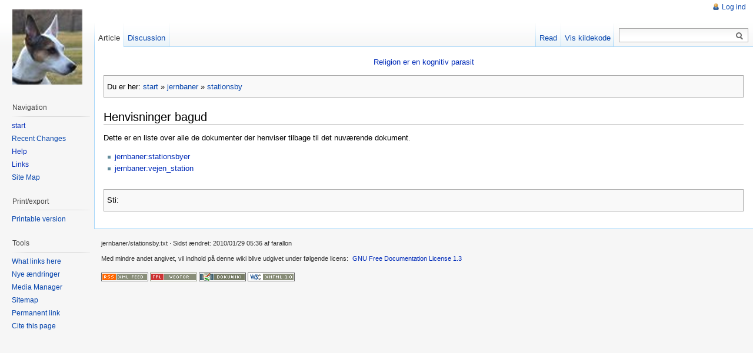

--- FILE ---
content_type: text/html; charset=utf-8
request_url: https://farallon.dk/dokuwiki/doku.php?id=jernbaner:stationsby&do=backlink
body_size: 2976
content:
<!DOCTYPE html PUBLIC "-//W3C//DTD XHTML 1.0 Transitional//EN"
  "http://www.w3.org/TR/xhtml1/DTD/xhtml1-transitional.dtd">
<html xmlns="http://www.w3.org/1999/xhtml" xml:lang="da" lang="da" dir="ltr">
<head>
<meta http-equiv="Content-Type" content="text/html; charset=utf-8" />
<title>jernbaner:stationsby - Henvisninger bagud - John Wiki</title>
<meta name="generator" content="DokuWiki"/>
<meta name="robots" content="noindex,nofollow"/>
<link rel="search" type="application/opensearchdescription+xml" href="/dokuwiki/lib/exe/opensearch.php" title="John Wiki"/>
<link rel="start" href="/dokuwiki/"/>
<link rel="contents" href="/dokuwiki/doku.php?id=jernbaner:stationsby&amp;do=index" title="Indeks"/>
<link rel="manifest" href="/dokuwiki/lib/exe/manifest.php" crossorigin="use-credentials"/>
<link rel="alternate" type="application/rss+xml" title="Nye ændringer" href="/dokuwiki/feed.php"/>
<link rel="alternate" type="application/rss+xml" title="Nuværende navnerum" href="/dokuwiki/feed.php?mode=list&amp;ns=jernbaner"/>
<link rel="alternate" type="text/html" title="Ren HTML" href="/dokuwiki/doku.php?do=export_xhtml&amp;id=jernbaner:stationsby"/>
<link rel="alternate" type="text/plain" title="Wiki Opmærkning" href="/dokuwiki/doku.php?do=export_raw&amp;id=jernbaner:stationsby"/>
<link rel="stylesheet" href="/dokuwiki/lib/exe/css.php?t=vector&amp;tseed=07f7ab4994a0098318bff6c733f66d63"/>
<script >var NS='jernbaner';var JSINFO = {"id":"jernbaner:stationsby","namespace":"jernbaner","ACT":"backlink","useHeadingNavigation":0,"useHeadingContent":0};(function(H){H.className=H.className.replace(/\bno-js\b/,'js')})(document.documentElement);</script>
<script src="/dokuwiki/lib/exe/jquery.php?tseed=8faf3dc90234d51a499f4f428a0eae43" defer="defer"></script>
<script src="/dokuwiki/lib/exe/js.php?t=vector&amp;tseed=07f7ab4994a0098318bff6c733f66d63" defer="defer"></script>
<meta name="viewport" content="width=device-width,initial-scale=1" />
<link rel="shortcut icon" href="/dokuwiki/lib/tpl/vector/static/3rd/dokuwiki/favicon.ico" />
<link rel="apple-touch-icon" href="/dokuwiki/lib/tpl/vector/static/3rd/dokuwiki/apple-touch-icon.png" />
<!--[if lte IE 8]><link rel="stylesheet" media="all" type="text/css" href="/dokuwiki/lib/tpl/vector/static/css/screen_iehacks.css" /><![endif]-->
<!--[if lt IE 7]><style type="text/css">body{behavior:url("/dokuwiki/lib/tpl/vector/static/3rd/vector/csshover.htc")}</style><![endif]-->
</head>
<body class="skin-vector">
<div id="page-container">
<div id="page-base" class="noprint"></div>
<div id="head-base" class="noprint"></div>

<!-- start div id=content -->
<div id="content">
  <a name="top" id="top"></a>
  <a name="dokuwiki__top" id="dokuwiki__top"></a>

  <!-- start main content area -->
  
  <div id="siteNotice" class="noprint">
    <div class="dokuwiki">

<p>
<a href="/dokuwiki/doku.php?id=wiki:religion_er_en_kognitiv_parasit" class="wikilink1" title="wiki:religion_er_en_kognitiv_parasit" data-wiki-id="wiki:religion_er_en_kognitiv_parasit">Religion er en kognitiv parasit</a>
</p>

    </div>
  </div>

  <div class="catlinks noprint"><p>
    <span class="bchead">Du er her: </span><span class="home"><bdi><a href="/dokuwiki/doku.php?id=start" class="wikilink1" title="start" data-wiki-id="start">start</a></bdi></span> » <bdi><a href="/dokuwiki/doku.php?id=jernbaner:jernbaner" class="wikilink1" title="jernbaner:jernbaner" data-wiki-id="jernbaner:jernbaner">jernbaner</a></bdi> » <bdi><a href="/dokuwiki/doku.php?id=jernbaner:stationsby" class="wikilink1" title="jernbaner:stationsby" data-wiki-id="jernbaner:stationsby">stationsby</a></bdi>
  </p></div>

  <!-- start div id bodyContent -->
  <div id="bodyContent" class="dokuwiki">
    <!-- start rendered wiki content -->
    
<h1 class="sectionedit1" id="henvisninger_bagud">Henvisninger bagud</h1>
<div class="level1">

<p>
Dette er en liste over alle de dokumenter der henviser tilbage til det nuværende dokument.
</p>

</div>
<ul class="idx"><li><div class="li"><a href="/dokuwiki/doku.php?id=jernbaner:stationsbyer" class="wikilink1" title="jernbaner:stationsbyer" data-wiki-id="jernbaner:stationsbyer">jernbaner:stationsbyer</a></div></li><li><div class="li"><a href="/dokuwiki/doku.php?id=jernbaner:vejen_station" class="wikilink1" title="jernbaner:vejen_station" data-wiki-id="jernbaner:vejen_station">jernbaner:vejen_station</a></div></li></ul>    <!-- end rendered wiki content -->
    <div class="clearer"></div>
  </div>
  <!-- end div id bodyContent -->

  
  <div class="catlinks noprint"><p>
    <span class="bchead">Sti:</span>
  </p></div>

</div>
<!-- end div id=content -->


<!-- start div id=head -->
<div id="head" class="noprint">
  
  <div id="p-personal">
    <ul>
      <li id="pt-login"><a href="/dokuwiki/doku.php?id=jernbaner:stationsby&amp;do=login" rel="nofollow">Log ind</a></li>
    </ul>
  </div>

  <!-- start div id=left-navigation -->
  <div id="left-navigation">
    <div id="p-namespaces" class="vectorTabs">
      <ul>
        <li id="ca-nstab-main" class="selected"><a href="/dokuwiki/doku.php?id=jernbaner:stationsby"><span>Article</span></a></li>
        <li id="ca-talk"><a href="/dokuwiki/doku.php?id=talk:jernbaner:stationsby"><span>Discussion</span></a></li>
      </ul>
    </div>
  </div>
  <!-- end div id=left-navigation -->

  <!-- start div id=right-navigation -->
  <div id="right-navigation">
    <div id="p-views" class="vectorTabs">
      <ul>
        <li id="ca-view"><a href="/dokuwiki/doku.php?id=jernbaner:stationsby"><span>Read</span></a></li>
        <li id="ca-edit"><a href="/dokuwiki/doku.php?id=jernbaner:stationsby&amp;do=edit&amp;rev=1264743402" accesskey="E" title="[ALT+E]"><span>Vis kildekode</span></a></li>
      </ul>
    </div>
    <div id="p-search">
      <h5>
        <label for="qsearch__in">Search</label>
      </h5>
      <form action="/dokuwiki/doku.php?id=start" accept-charset="utf-8" id="dw__search" name="dw__search">
        <input type="hidden" name="do" value="search" />
        <div id="simpleSearch">
          <input id="qsearch__in" name="id" type="text" accesskey="f" value="" />
          <button id="searchButton" type="submit" name="button" title="Search for this text">&nbsp;</button>
        </div>
        <div id="qsearch__out" class="ajax_qsearch JSpopup"></div>
      </form>
    </div>
  </div>
  <!-- end div id=right-navigation -->

</div>
<!-- end div id=head -->

<!-- start panel/sidebar -->
<div id="panel" class="noprint">
  <!-- start logo -->
  <div id="p-logo">
      <a href="/dokuwiki/doku.php?id=start" style="background-image:url(/dokuwiki/lib/tpl/vector/user/logo.png);" accesskey="h" title="[ALT+H]"></a>
  </div>
  <!-- end logo -->

  
  <div id="p-navigation" class="portal">
    <h5>Navigation</h5>
    <div class="body">
      <div class="dokuwiki">
<ul>
<li class="level1"><div class="li"> <a href="/dokuwiki/doku.php?id=start" class="wikilink1" title="start" data-wiki-id="start">start</a></div>
</li>
<li class="level1"><div class="li"> <a href="http://farallon.dk/dokuwiki/doku.php?do=recent" class="urlextern" title="http://farallon.dk/dokuwiki/doku.php?do=recent" rel="ugc nofollow">Recent Changes</a></div>
</li>
<li class="level1"><div class="li"> <a href="/dokuwiki/doku.php?id=wiki:dokuwiki" class="wikilink1" title="wiki:dokuwiki" data-wiki-id="wiki:dokuwiki">Help</a></div>
</li>
<li class="level1"><div class="li"> <a href="/dokuwiki/doku.php?id=links" class="wikilink1" title="links" data-wiki-id="links">Links</a></div>
</li>
<li class="level1"><div class="li"> <a href="http://farallon.dk/dokuwiki/doku.php?do=index" class="urlextern" title="http://farallon.dk/dokuwiki/doku.php?do=index" rel="ugc nofollow">Site Map</a></div>
</li>
</ul>

      </div>
    </div>
  </div>
  <div id="p-coll-print_export" class="portal">
    <h5>Print/export</h5>
    <div class="body">
      <div class="dokuwiki">
      <ul>
        <li id="t-print"><a href="/dokuwiki/doku.php?id=jernbaner:stationsby&amp;rev=1264743402&amp;vecdo=print" rel="nofollow">Printable version</a></li>
      </ul>
      </div>
    </div>
  </div>
  <div id="p-tb" class="portal">
    <h5>Tools</h5>
    <div class="body">
      <div class="dokuwiki">
      <ul>
        <li id="t-whatlinkshere"><a href="/dokuwiki/doku.php?id=jernbaner:stationsby&amp;do=backlink">What links here</a></li>
        <li id="t-recentchanges"><a href="/dokuwiki/doku.php?id=start&amp;do=recent" rel="nofollow">Nye ændringer</a></li>
        <li id="t-upload"><a href="/dokuwiki/doku.php?id=start&amp;do=media" rel="nofollow">Media Manager</a></li>
        <li id="t-special"><a href="/dokuwiki/doku.php?id=start&amp;do=index" rel="nofollow">Sitemap</a></li>
        <li id="t-permanent"><a href="/dokuwiki/doku.php?id=jernbaner:stationsby&amp;rev=1264743402" rel="nofollow">Permanent link</a></li>
        <li id="t-cite"><a href="/dokuwiki/doku.php?id=jernbaner:stationsby&amp;rev=1264743402&amp;vecdo=cite" rel="nofollow">Cite this page</a></li>
      </ul>
      </div>
    </div>
  </div>


</div>
<!-- end panel/sidebar -->
</div>
<!-- end page-container -->

<!-- start footer -->
<div id="footer" class="noprint">
  <ul id="footer-info">
    <li id="footer-info-lastmod">
      <bdi>jernbaner/stationsby.txt</bdi> · Sidst ændret: <time datetime="2010-01-29T05:36:42+0000">2010/01/29 05:36</time> af <bdi>farallon</bdi><br />
    </li>
    <li id="footer-info-copyright">
      <div class="dokuwiki"><div class="license">Med mindre andet angivet, vil indhold på denne wiki blive udgivet under følgende licens: <bdi><a href="https://www.gnu.org/licenses/fdl-1.3.html" rel="license" class="urlextern">GNU Free Documentation License 1.3</a></bdi></div></div>
    </li>
  </ul>
  <ul id="footer-places">
    <li>
      <a href="/dokuwiki/feed.php" rel="nofollow" title="Recent changes" target="_blank"><img src="/dokuwiki/lib/tpl/vector/static/img/button-rss.png" width="80" height="15" title="Recent changes" alt="Recent changes" border="0" /></a>
      <a href="https://www.dokuwiki.org/template:vector" rel="nofollow" title="vector template for DokuWiki" target="_blank"><img src="/dokuwiki/lib/tpl/vector/static/img/button-vector.png" width="80" height="15" title="vector template for DokuWiki" alt="vector template for DokuWiki" border="0" /></a>
      <a href="https://www.dokuwiki.org/" rel="nofollow" title="DokuWiki" target="_blank"><img src="/dokuwiki/lib/tpl/vector/static/img/button-dw.png" width="80" height="15" title="DokuWiki" alt="DokuWiki" border="0" /></a>
      <a href="http://validator.w3.org/check/referer" rel="nofollow" title="Valid XHTML" target="_blank"><img src="/dokuwiki/lib/tpl/vector/static/img/button-xhtml.png" width="80" height="15" title="Valid XHTML" alt="Valid XHTML" border="0" /></a>
    </li>
  </ul>
  <div style="clearer"></div>
</div>
<!-- end footer -->
<img src="/dokuwiki/lib/exe/taskrunner.php?id=jernbaner%3Astationsby&amp;1769551039" width="2" height="1" alt="" />
</body>
</html>
